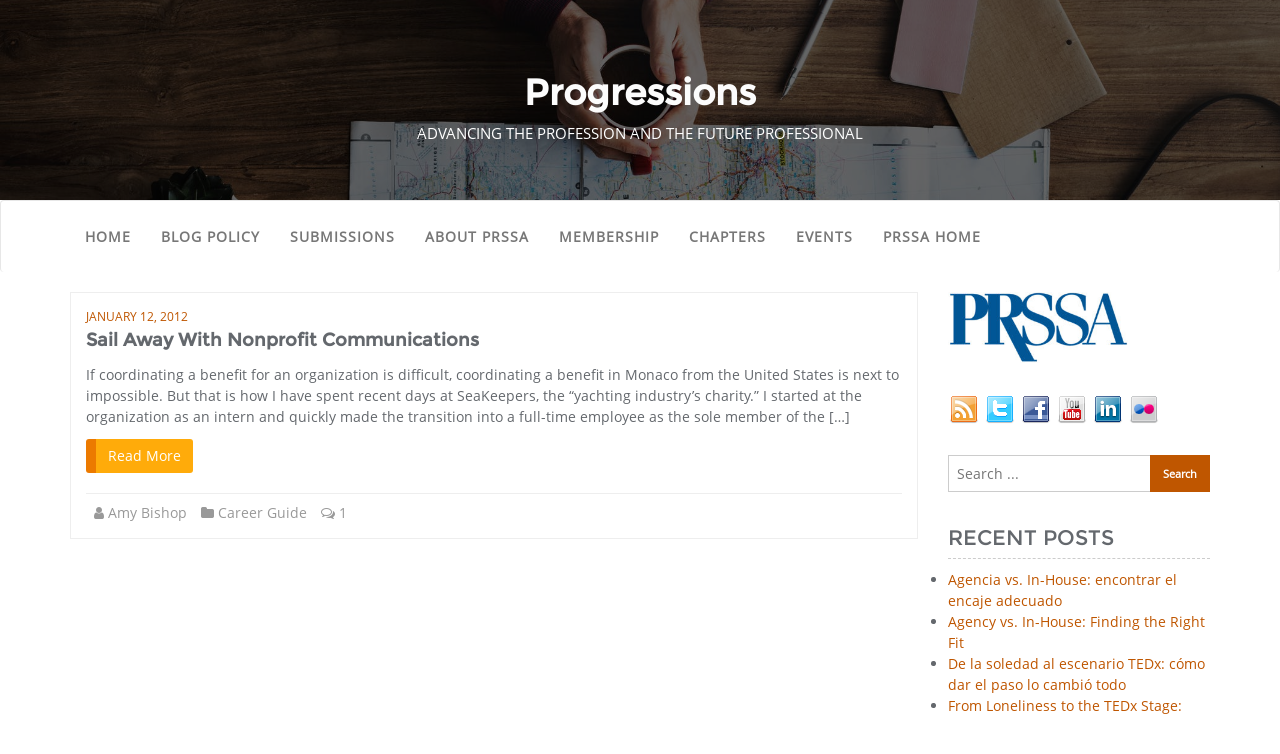

--- FILE ---
content_type: text/html; charset=UTF-8
request_url: https://progressions.prsa.org/index.php/tag/seakeepers/
body_size: 13663
content:
<!doctype html>
<html dir="ltr" lang="en" xmlns:fb="https://www.facebook.com/2008/fbml" xmlns:addthis="https://www.addthis.com/help/api-spec"  prefix="og: https://ogp.me/ns#">
<head>
	<meta charset="UTF-8">
	<meta name="viewport" content="width=device-width, initial-scale=1">
	<link rel="profile" href="http://gmpg.org/xfn/11">
	<title>SeaKeepers - Progressions</title>

		<!-- All in One SEO 4.8.9 - aioseo.com -->
	<meta name="robots" content="max-image-preview:large" />
	<link rel="canonical" href="https://progressions.prsa.org/index.php/tag/seakeepers/" />
	<meta name="generator" content="All in One SEO (AIOSEO) 4.8.9" />
		<script type="application/ld+json" class="aioseo-schema">
			{"@context":"https:\/\/schema.org","@graph":[{"@type":"BreadcrumbList","@id":"https:\/\/progressions.prsa.org\/tag\/seakeepers\/#breadcrumblist","itemListElement":[{"@type":"ListItem","@id":"https:\/\/progressions.prsa.org#listItem","position":1,"name":"Home","item":"https:\/\/progressions.prsa.org","nextItem":{"@type":"ListItem","@id":"https:\/\/progressions.prsa.org\/index.php\/tag\/seakeepers\/#listItem","name":"SeaKeepers"}},{"@type":"ListItem","@id":"https:\/\/progressions.prsa.org\/index.php\/tag\/seakeepers\/#listItem","position":2,"name":"SeaKeepers","previousItem":{"@type":"ListItem","@id":"https:\/\/progressions.prsa.org#listItem","name":"Home"}}]},{"@type":"CollectionPage","@id":"https:\/\/progressions.prsa.org\/tag\/seakeepers\/#collectionpage","url":"https:\/\/progressions.prsa.org\/tag\/seakeepers\/","name":"SeaKeepers - Progressions","inLanguage":"en","isPartOf":{"@id":"https:\/\/progressions.prsa.org\/#website"},"breadcrumb":{"@id":"https:\/\/progressions.prsa.org\/tag\/seakeepers\/#breadcrumblist"}},{"@type":"Organization","@id":"https:\/\/progressions.prsa.org\/#organization","name":"Progressions","description":"Advancing the Profession and the Future Professional","url":"https:\/\/progressions.prsa.org\/"},{"@type":"WebSite","@id":"https:\/\/progressions.prsa.org\/#website","url":"https:\/\/progressions.prsa.org\/","name":"Progressions","description":"Advancing the Profession and the Future Professional","inLanguage":"en","publisher":{"@id":"https:\/\/progressions.prsa.org\/#organization"}}]}
		</script>
		<!-- All in One SEO -->

<link rel="alternate" type="application/rss+xml" title="Progressions &raquo; Feed" href="https://progressions.prsa.org/index.php/feed/" />
<link rel="alternate" type="application/rss+xml" title="Progressions &raquo; Comments Feed" href="https://progressions.prsa.org/index.php/comments/feed/" />
<link rel="alternate" type="application/rss+xml" title="Progressions &raquo; SeaKeepers Tag Feed" href="https://progressions.prsa.org/index.php/tag/seakeepers/feed/" />
		<!-- This site uses the Google Analytics by MonsterInsights plugin v9.9.0 - Using Analytics tracking - https://www.monsterinsights.com/ -->
							<script src="//www.googletagmanager.com/gtag/js?id=G-3TV1RRDKV3"  data-cfasync="false" data-wpfc-render="false" type="text/javascript" async></script>
			<script data-cfasync="false" data-wpfc-render="false" type="text/javascript">
				var mi_version = '9.9.0';
				var mi_track_user = true;
				var mi_no_track_reason = '';
								var MonsterInsightsDefaultLocations = {"page_location":"https:\/\/progressions.prsa.org\/tag\/seakeepers\/"};
								if ( typeof MonsterInsightsPrivacyGuardFilter === 'function' ) {
					var MonsterInsightsLocations = (typeof MonsterInsightsExcludeQuery === 'object') ? MonsterInsightsPrivacyGuardFilter( MonsterInsightsExcludeQuery ) : MonsterInsightsPrivacyGuardFilter( MonsterInsightsDefaultLocations );
				} else {
					var MonsterInsightsLocations = (typeof MonsterInsightsExcludeQuery === 'object') ? MonsterInsightsExcludeQuery : MonsterInsightsDefaultLocations;
				}

								var disableStrs = [
										'ga-disable-G-3TV1RRDKV3',
									];

				/* Function to detect opted out users */
				function __gtagTrackerIsOptedOut() {
					for (var index = 0; index < disableStrs.length; index++) {
						if (document.cookie.indexOf(disableStrs[index] + '=true') > -1) {
							return true;
						}
					}

					return false;
				}

				/* Disable tracking if the opt-out cookie exists. */
				if (__gtagTrackerIsOptedOut()) {
					for (var index = 0; index < disableStrs.length; index++) {
						window[disableStrs[index]] = true;
					}
				}

				/* Opt-out function */
				function __gtagTrackerOptout() {
					for (var index = 0; index < disableStrs.length; index++) {
						document.cookie = disableStrs[index] + '=true; expires=Thu, 31 Dec 2099 23:59:59 UTC; path=/';
						window[disableStrs[index]] = true;
					}
				}

				if ('undefined' === typeof gaOptout) {
					function gaOptout() {
						__gtagTrackerOptout();
					}
				}
								window.dataLayer = window.dataLayer || [];

				window.MonsterInsightsDualTracker = {
					helpers: {},
					trackers: {},
				};
				if (mi_track_user) {
					function __gtagDataLayer() {
						dataLayer.push(arguments);
					}

					function __gtagTracker(type, name, parameters) {
						if (!parameters) {
							parameters = {};
						}

						if (parameters.send_to) {
							__gtagDataLayer.apply(null, arguments);
							return;
						}

						if (type === 'event') {
														parameters.send_to = monsterinsights_frontend.v4_id;
							var hookName = name;
							if (typeof parameters['event_category'] !== 'undefined') {
								hookName = parameters['event_category'] + ':' + name;
							}

							if (typeof MonsterInsightsDualTracker.trackers[hookName] !== 'undefined') {
								MonsterInsightsDualTracker.trackers[hookName](parameters);
							} else {
								__gtagDataLayer('event', name, parameters);
							}
							
						} else {
							__gtagDataLayer.apply(null, arguments);
						}
					}

					__gtagTracker('js', new Date());
					__gtagTracker('set', {
						'developer_id.dZGIzZG': true,
											});
					if ( MonsterInsightsLocations.page_location ) {
						__gtagTracker('set', MonsterInsightsLocations);
					}
										__gtagTracker('config', 'G-3TV1RRDKV3', {"forceSSL":"true"} );
										window.gtag = __gtagTracker;										(function () {
						/* https://developers.google.com/analytics/devguides/collection/analyticsjs/ */
						/* ga and __gaTracker compatibility shim. */
						var noopfn = function () {
							return null;
						};
						var newtracker = function () {
							return new Tracker();
						};
						var Tracker = function () {
							return null;
						};
						var p = Tracker.prototype;
						p.get = noopfn;
						p.set = noopfn;
						p.send = function () {
							var args = Array.prototype.slice.call(arguments);
							args.unshift('send');
							__gaTracker.apply(null, args);
						};
						var __gaTracker = function () {
							var len = arguments.length;
							if (len === 0) {
								return;
							}
							var f = arguments[len - 1];
							if (typeof f !== 'object' || f === null || typeof f.hitCallback !== 'function') {
								if ('send' === arguments[0]) {
									var hitConverted, hitObject = false, action;
									if ('event' === arguments[1]) {
										if ('undefined' !== typeof arguments[3]) {
											hitObject = {
												'eventAction': arguments[3],
												'eventCategory': arguments[2],
												'eventLabel': arguments[4],
												'value': arguments[5] ? arguments[5] : 1,
											}
										}
									}
									if ('pageview' === arguments[1]) {
										if ('undefined' !== typeof arguments[2]) {
											hitObject = {
												'eventAction': 'page_view',
												'page_path': arguments[2],
											}
										}
									}
									if (typeof arguments[2] === 'object') {
										hitObject = arguments[2];
									}
									if (typeof arguments[5] === 'object') {
										Object.assign(hitObject, arguments[5]);
									}
									if ('undefined' !== typeof arguments[1].hitType) {
										hitObject = arguments[1];
										if ('pageview' === hitObject.hitType) {
											hitObject.eventAction = 'page_view';
										}
									}
									if (hitObject) {
										action = 'timing' === arguments[1].hitType ? 'timing_complete' : hitObject.eventAction;
										hitConverted = mapArgs(hitObject);
										__gtagTracker('event', action, hitConverted);
									}
								}
								return;
							}

							function mapArgs(args) {
								var arg, hit = {};
								var gaMap = {
									'eventCategory': 'event_category',
									'eventAction': 'event_action',
									'eventLabel': 'event_label',
									'eventValue': 'event_value',
									'nonInteraction': 'non_interaction',
									'timingCategory': 'event_category',
									'timingVar': 'name',
									'timingValue': 'value',
									'timingLabel': 'event_label',
									'page': 'page_path',
									'location': 'page_location',
									'title': 'page_title',
									'referrer' : 'page_referrer',
								};
								for (arg in args) {
																		if (!(!args.hasOwnProperty(arg) || !gaMap.hasOwnProperty(arg))) {
										hit[gaMap[arg]] = args[arg];
									} else {
										hit[arg] = args[arg];
									}
								}
								return hit;
							}

							try {
								f.hitCallback();
							} catch (ex) {
							}
						};
						__gaTracker.create = newtracker;
						__gaTracker.getByName = newtracker;
						__gaTracker.getAll = function () {
							return [];
						};
						__gaTracker.remove = noopfn;
						__gaTracker.loaded = true;
						window['__gaTracker'] = __gaTracker;
					})();
									} else {
										console.log("");
					(function () {
						function __gtagTracker() {
							return null;
						}

						window['__gtagTracker'] = __gtagTracker;
						window['gtag'] = __gtagTracker;
					})();
									}
			</script>
			
							<!-- / Google Analytics by MonsterInsights -->
		<script type="text/javascript">
/* <![CDATA[ */
window._wpemojiSettings = {"baseUrl":"https:\/\/s.w.org\/images\/core\/emoji\/15.0.3\/72x72\/","ext":".png","svgUrl":"https:\/\/s.w.org\/images\/core\/emoji\/15.0.3\/svg\/","svgExt":".svg","source":{"concatemoji":"https:\/\/progressions.prsa.org\/wp-includes\/js\/wp-emoji-release.min.js?ver=6.5.7"}};
/*! This file is auto-generated */
!function(i,n){var o,s,e;function c(e){try{var t={supportTests:e,timestamp:(new Date).valueOf()};sessionStorage.setItem(o,JSON.stringify(t))}catch(e){}}function p(e,t,n){e.clearRect(0,0,e.canvas.width,e.canvas.height),e.fillText(t,0,0);var t=new Uint32Array(e.getImageData(0,0,e.canvas.width,e.canvas.height).data),r=(e.clearRect(0,0,e.canvas.width,e.canvas.height),e.fillText(n,0,0),new Uint32Array(e.getImageData(0,0,e.canvas.width,e.canvas.height).data));return t.every(function(e,t){return e===r[t]})}function u(e,t,n){switch(t){case"flag":return n(e,"\ud83c\udff3\ufe0f\u200d\u26a7\ufe0f","\ud83c\udff3\ufe0f\u200b\u26a7\ufe0f")?!1:!n(e,"\ud83c\uddfa\ud83c\uddf3","\ud83c\uddfa\u200b\ud83c\uddf3")&&!n(e,"\ud83c\udff4\udb40\udc67\udb40\udc62\udb40\udc65\udb40\udc6e\udb40\udc67\udb40\udc7f","\ud83c\udff4\u200b\udb40\udc67\u200b\udb40\udc62\u200b\udb40\udc65\u200b\udb40\udc6e\u200b\udb40\udc67\u200b\udb40\udc7f");case"emoji":return!n(e,"\ud83d\udc26\u200d\u2b1b","\ud83d\udc26\u200b\u2b1b")}return!1}function f(e,t,n){var r="undefined"!=typeof WorkerGlobalScope&&self instanceof WorkerGlobalScope?new OffscreenCanvas(300,150):i.createElement("canvas"),a=r.getContext("2d",{willReadFrequently:!0}),o=(a.textBaseline="top",a.font="600 32px Arial",{});return e.forEach(function(e){o[e]=t(a,e,n)}),o}function t(e){var t=i.createElement("script");t.src=e,t.defer=!0,i.head.appendChild(t)}"undefined"!=typeof Promise&&(o="wpEmojiSettingsSupports",s=["flag","emoji"],n.supports={everything:!0,everythingExceptFlag:!0},e=new Promise(function(e){i.addEventListener("DOMContentLoaded",e,{once:!0})}),new Promise(function(t){var n=function(){try{var e=JSON.parse(sessionStorage.getItem(o));if("object"==typeof e&&"number"==typeof e.timestamp&&(new Date).valueOf()<e.timestamp+604800&&"object"==typeof e.supportTests)return e.supportTests}catch(e){}return null}();if(!n){if("undefined"!=typeof Worker&&"undefined"!=typeof OffscreenCanvas&&"undefined"!=typeof URL&&URL.createObjectURL&&"undefined"!=typeof Blob)try{var e="postMessage("+f.toString()+"("+[JSON.stringify(s),u.toString(),p.toString()].join(",")+"));",r=new Blob([e],{type:"text/javascript"}),a=new Worker(URL.createObjectURL(r),{name:"wpTestEmojiSupports"});return void(a.onmessage=function(e){c(n=e.data),a.terminate(),t(n)})}catch(e){}c(n=f(s,u,p))}t(n)}).then(function(e){for(var t in e)n.supports[t]=e[t],n.supports.everything=n.supports.everything&&n.supports[t],"flag"!==t&&(n.supports.everythingExceptFlag=n.supports.everythingExceptFlag&&n.supports[t]);n.supports.everythingExceptFlag=n.supports.everythingExceptFlag&&!n.supports.flag,n.DOMReady=!1,n.readyCallback=function(){n.DOMReady=!0}}).then(function(){return e}).then(function(){var e;n.supports.everything||(n.readyCallback(),(e=n.source||{}).concatemoji?t(e.concatemoji):e.wpemoji&&e.twemoji&&(t(e.twemoji),t(e.wpemoji)))}))}((window,document),window._wpemojiSettings);
/* ]]> */
</script>
<style id='wp-emoji-styles-inline-css' type='text/css'>

	img.wp-smiley, img.emoji {
		display: inline !important;
		border: none !important;
		box-shadow: none !important;
		height: 1em !important;
		width: 1em !important;
		margin: 0 0.07em !important;
		vertical-align: -0.1em !important;
		background: none !important;
		padding: 0 !important;
	}
</style>
<link rel='stylesheet' id='wp-block-library-css' href='https://progressions.prsa.org/wp-includes/css/dist/block-library/style.min.css?ver=6.5.7' type='text/css' media='all' />
<style id='classic-theme-styles-inline-css' type='text/css'>
/*! This file is auto-generated */
.wp-block-button__link{color:#fff;background-color:#32373c;border-radius:9999px;box-shadow:none;text-decoration:none;padding:calc(.667em + 2px) calc(1.333em + 2px);font-size:1.125em}.wp-block-file__button{background:#32373c;color:#fff;text-decoration:none}
</style>
<style id='global-styles-inline-css' type='text/css'>
body{--wp--preset--color--black: #000000;--wp--preset--color--cyan-bluish-gray: #abb8c3;--wp--preset--color--white: #ffffff;--wp--preset--color--pale-pink: #f78da7;--wp--preset--color--vivid-red: #cf2e2e;--wp--preset--color--luminous-vivid-orange: #ff6900;--wp--preset--color--luminous-vivid-amber: #fcb900;--wp--preset--color--light-green-cyan: #7bdcb5;--wp--preset--color--vivid-green-cyan: #00d084;--wp--preset--color--pale-cyan-blue: #8ed1fc;--wp--preset--color--vivid-cyan-blue: #0693e3;--wp--preset--color--vivid-purple: #9b51e0;--wp--preset--gradient--vivid-cyan-blue-to-vivid-purple: linear-gradient(135deg,rgba(6,147,227,1) 0%,rgb(155,81,224) 100%);--wp--preset--gradient--light-green-cyan-to-vivid-green-cyan: linear-gradient(135deg,rgb(122,220,180) 0%,rgb(0,208,130) 100%);--wp--preset--gradient--luminous-vivid-amber-to-luminous-vivid-orange: linear-gradient(135deg,rgba(252,185,0,1) 0%,rgba(255,105,0,1) 100%);--wp--preset--gradient--luminous-vivid-orange-to-vivid-red: linear-gradient(135deg,rgba(255,105,0,1) 0%,rgb(207,46,46) 100%);--wp--preset--gradient--very-light-gray-to-cyan-bluish-gray: linear-gradient(135deg,rgb(238,238,238) 0%,rgb(169,184,195) 100%);--wp--preset--gradient--cool-to-warm-spectrum: linear-gradient(135deg,rgb(74,234,220) 0%,rgb(151,120,209) 20%,rgb(207,42,186) 40%,rgb(238,44,130) 60%,rgb(251,105,98) 80%,rgb(254,248,76) 100%);--wp--preset--gradient--blush-light-purple: linear-gradient(135deg,rgb(255,206,236) 0%,rgb(152,150,240) 100%);--wp--preset--gradient--blush-bordeaux: linear-gradient(135deg,rgb(254,205,165) 0%,rgb(254,45,45) 50%,rgb(107,0,62) 100%);--wp--preset--gradient--luminous-dusk: linear-gradient(135deg,rgb(255,203,112) 0%,rgb(199,81,192) 50%,rgb(65,88,208) 100%);--wp--preset--gradient--pale-ocean: linear-gradient(135deg,rgb(255,245,203) 0%,rgb(182,227,212) 50%,rgb(51,167,181) 100%);--wp--preset--gradient--electric-grass: linear-gradient(135deg,rgb(202,248,128) 0%,rgb(113,206,126) 100%);--wp--preset--gradient--midnight: linear-gradient(135deg,rgb(2,3,129) 0%,rgb(40,116,252) 100%);--wp--preset--font-size--small: 13px;--wp--preset--font-size--medium: 20px;--wp--preset--font-size--large: 36px;--wp--preset--font-size--x-large: 42px;--wp--preset--spacing--20: 0.44rem;--wp--preset--spacing--30: 0.67rem;--wp--preset--spacing--40: 1rem;--wp--preset--spacing--50: 1.5rem;--wp--preset--spacing--60: 2.25rem;--wp--preset--spacing--70: 3.38rem;--wp--preset--spacing--80: 5.06rem;--wp--preset--shadow--natural: 6px 6px 9px rgba(0, 0, 0, 0.2);--wp--preset--shadow--deep: 12px 12px 50px rgba(0, 0, 0, 0.4);--wp--preset--shadow--sharp: 6px 6px 0px rgba(0, 0, 0, 0.2);--wp--preset--shadow--outlined: 6px 6px 0px -3px rgba(255, 255, 255, 1), 6px 6px rgba(0, 0, 0, 1);--wp--preset--shadow--crisp: 6px 6px 0px rgba(0, 0, 0, 1);}:where(.is-layout-flex){gap: 0.5em;}:where(.is-layout-grid){gap: 0.5em;}body .is-layout-flex{display: flex;}body .is-layout-flex{flex-wrap: wrap;align-items: center;}body .is-layout-flex > *{margin: 0;}body .is-layout-grid{display: grid;}body .is-layout-grid > *{margin: 0;}:where(.wp-block-columns.is-layout-flex){gap: 2em;}:where(.wp-block-columns.is-layout-grid){gap: 2em;}:where(.wp-block-post-template.is-layout-flex){gap: 1.25em;}:where(.wp-block-post-template.is-layout-grid){gap: 1.25em;}.has-black-color{color: var(--wp--preset--color--black) !important;}.has-cyan-bluish-gray-color{color: var(--wp--preset--color--cyan-bluish-gray) !important;}.has-white-color{color: var(--wp--preset--color--white) !important;}.has-pale-pink-color{color: var(--wp--preset--color--pale-pink) !important;}.has-vivid-red-color{color: var(--wp--preset--color--vivid-red) !important;}.has-luminous-vivid-orange-color{color: var(--wp--preset--color--luminous-vivid-orange) !important;}.has-luminous-vivid-amber-color{color: var(--wp--preset--color--luminous-vivid-amber) !important;}.has-light-green-cyan-color{color: var(--wp--preset--color--light-green-cyan) !important;}.has-vivid-green-cyan-color{color: var(--wp--preset--color--vivid-green-cyan) !important;}.has-pale-cyan-blue-color{color: var(--wp--preset--color--pale-cyan-blue) !important;}.has-vivid-cyan-blue-color{color: var(--wp--preset--color--vivid-cyan-blue) !important;}.has-vivid-purple-color{color: var(--wp--preset--color--vivid-purple) !important;}.has-black-background-color{background-color: var(--wp--preset--color--black) !important;}.has-cyan-bluish-gray-background-color{background-color: var(--wp--preset--color--cyan-bluish-gray) !important;}.has-white-background-color{background-color: var(--wp--preset--color--white) !important;}.has-pale-pink-background-color{background-color: var(--wp--preset--color--pale-pink) !important;}.has-vivid-red-background-color{background-color: var(--wp--preset--color--vivid-red) !important;}.has-luminous-vivid-orange-background-color{background-color: var(--wp--preset--color--luminous-vivid-orange) !important;}.has-luminous-vivid-amber-background-color{background-color: var(--wp--preset--color--luminous-vivid-amber) !important;}.has-light-green-cyan-background-color{background-color: var(--wp--preset--color--light-green-cyan) !important;}.has-vivid-green-cyan-background-color{background-color: var(--wp--preset--color--vivid-green-cyan) !important;}.has-pale-cyan-blue-background-color{background-color: var(--wp--preset--color--pale-cyan-blue) !important;}.has-vivid-cyan-blue-background-color{background-color: var(--wp--preset--color--vivid-cyan-blue) !important;}.has-vivid-purple-background-color{background-color: var(--wp--preset--color--vivid-purple) !important;}.has-black-border-color{border-color: var(--wp--preset--color--black) !important;}.has-cyan-bluish-gray-border-color{border-color: var(--wp--preset--color--cyan-bluish-gray) !important;}.has-white-border-color{border-color: var(--wp--preset--color--white) !important;}.has-pale-pink-border-color{border-color: var(--wp--preset--color--pale-pink) !important;}.has-vivid-red-border-color{border-color: var(--wp--preset--color--vivid-red) !important;}.has-luminous-vivid-orange-border-color{border-color: var(--wp--preset--color--luminous-vivid-orange) !important;}.has-luminous-vivid-amber-border-color{border-color: var(--wp--preset--color--luminous-vivid-amber) !important;}.has-light-green-cyan-border-color{border-color: var(--wp--preset--color--light-green-cyan) !important;}.has-vivid-green-cyan-border-color{border-color: var(--wp--preset--color--vivid-green-cyan) !important;}.has-pale-cyan-blue-border-color{border-color: var(--wp--preset--color--pale-cyan-blue) !important;}.has-vivid-cyan-blue-border-color{border-color: var(--wp--preset--color--vivid-cyan-blue) !important;}.has-vivid-purple-border-color{border-color: var(--wp--preset--color--vivid-purple) !important;}.has-vivid-cyan-blue-to-vivid-purple-gradient-background{background: var(--wp--preset--gradient--vivid-cyan-blue-to-vivid-purple) !important;}.has-light-green-cyan-to-vivid-green-cyan-gradient-background{background: var(--wp--preset--gradient--light-green-cyan-to-vivid-green-cyan) !important;}.has-luminous-vivid-amber-to-luminous-vivid-orange-gradient-background{background: var(--wp--preset--gradient--luminous-vivid-amber-to-luminous-vivid-orange) !important;}.has-luminous-vivid-orange-to-vivid-red-gradient-background{background: var(--wp--preset--gradient--luminous-vivid-orange-to-vivid-red) !important;}.has-very-light-gray-to-cyan-bluish-gray-gradient-background{background: var(--wp--preset--gradient--very-light-gray-to-cyan-bluish-gray) !important;}.has-cool-to-warm-spectrum-gradient-background{background: var(--wp--preset--gradient--cool-to-warm-spectrum) !important;}.has-blush-light-purple-gradient-background{background: var(--wp--preset--gradient--blush-light-purple) !important;}.has-blush-bordeaux-gradient-background{background: var(--wp--preset--gradient--blush-bordeaux) !important;}.has-luminous-dusk-gradient-background{background: var(--wp--preset--gradient--luminous-dusk) !important;}.has-pale-ocean-gradient-background{background: var(--wp--preset--gradient--pale-ocean) !important;}.has-electric-grass-gradient-background{background: var(--wp--preset--gradient--electric-grass) !important;}.has-midnight-gradient-background{background: var(--wp--preset--gradient--midnight) !important;}.has-small-font-size{font-size: var(--wp--preset--font-size--small) !important;}.has-medium-font-size{font-size: var(--wp--preset--font-size--medium) !important;}.has-large-font-size{font-size: var(--wp--preset--font-size--large) !important;}.has-x-large-font-size{font-size: var(--wp--preset--font-size--x-large) !important;}
.wp-block-navigation a:where(:not(.wp-element-button)){color: inherit;}
:where(.wp-block-post-template.is-layout-flex){gap: 1.25em;}:where(.wp-block-post-template.is-layout-grid){gap: 1.25em;}
:where(.wp-block-columns.is-layout-flex){gap: 2em;}:where(.wp-block-columns.is-layout-grid){gap: 2em;}
.wp-block-pullquote{font-size: 1.5em;line-height: 1.6;}
</style>
<link rel='stylesheet' id='bootstrap-css' href='https://progressions.prsa.org/wp-content/themes/cyclone-blog/assets/bootstrap/css/bootstrap.min.css?ver=6.5.7' type='text/css' media='all' />
<link rel='stylesheet' id='font-awesome-css' href='https://progressions.prsa.org/wp-content/themes/cyclone-blog/assets/icons/font-awesome/css/font-awesome.min.css?ver=6.5.7' type='text/css' media='all' />
<link rel='stylesheet' id='cyclone-blog-main-css' href='https://progressions.prsa.org/wp-content/themes/cyclone-blog/assets/css/main.css?ver=6.5.7' type='text/css' media='all' />
<link rel='stylesheet' id='cyclone-blog-custom-css' href='https://progressions.prsa.org/wp-content/themes/cyclone-blog/assets/css/custom.css?ver=6.5.7' type='text/css' media='all' />
<link rel='stylesheet' id='cyclone-blog-component-css' href='https://progressions.prsa.org/wp-content/themes/cyclone-blog/assets/css/component.css?ver=6.5.7' type='text/css' media='all' />
<link rel='stylesheet' id='cyclone-blog-style2-css' href='https://progressions.prsa.org/wp-content/themes/cyclone-blog/assets/css/style.css?ver=0.8' type='text/css' media='all' />
<link rel='stylesheet' id='cyclone-blog-responsive-css' href='https://progressions.prsa.org/wp-content/themes/cyclone-blog/assets/css/responsive.css?ver=6.5.7' type='text/css' media='all' />
<link rel='stylesheet' id='cyclone-blog-style-css' href='https://progressions.prsa.org/wp-content/themes/cyclone-blog/style.css?ver=6.5.7' type='text/css' media='all' />
<link rel='stylesheet' id='addthis_all_pages-css' href='https://progressions.prsa.org/wp-content/plugins/addthis/frontend/build/addthis_wordpress_public.min.css?ver=6.5.7' type='text/css' media='all' />
<link rel='stylesheet' id='kirki-styles-cyclone_blog-css' href='https://progressions.prsa.org/wp-content/themes/cyclone-blog/inc/plugins/kirki/assets/css/kirki-styles.css?ver=3.0.26' type='text/css' media='all' />
<style id='kirki-styles-cyclone_blog-inline-css' type='text/css'>
.error-section{background-image:url("https://progressions.prsa.org/wp-content/themes/cyclone-blog/assets/images/breadcrum.jpg");}
</style>
<script type="text/javascript" src="https://progressions.prsa.org/wp-content/plugins/google-analytics-for-wordpress/assets/js/frontend-gtag.min.js?ver=9.9.0" id="monsterinsights-frontend-script-js" async="async" data-wp-strategy="async"></script>
<script data-cfasync="false" data-wpfc-render="false" type="text/javascript" id='monsterinsights-frontend-script-js-extra'>/* <![CDATA[ */
var monsterinsights_frontend = {"js_events_tracking":"true","download_extensions":"pdf,doc,ppt,xls,zip,docx,pptx,xlsx,jpg,png,jpeg","inbound_paths":"[]","home_url":"https:\/\/progressions.prsa.org","hash_tracking":"false","v4_id":"G-3TV1RRDKV3"};/* ]]> */
</script>
<script type="text/javascript" src="https://progressions.prsa.org/wp-includes/js/jquery/jquery.min.js?ver=3.7.1" id="jquery-core-js"></script>
<script type="text/javascript" src="https://progressions.prsa.org/wp-includes/js/jquery/jquery-migrate.min.js?ver=3.4.1" id="jquery-migrate-js"></script>
<link rel="https://api.w.org/" href="https://progressions.prsa.org/index.php/wp-json/" /><link rel="alternate" type="application/json" href="https://progressions.prsa.org/index.php/wp-json/wp/v2/tags/1145" /><link rel="EditURI" type="application/rsd+xml" title="RSD" href="https://progressions.prsa.org/xmlrpc.php?rsd" />
<meta name="generator" content="WordPress 6.5.7" />
<script data-cfasync="false" type="text/javascript">if (window.addthis_product === undefined) { window.addthis_product = "wpp"; } if (window.wp_product_version === undefined) { window.wp_product_version = "wpp-6.2.7"; } if (window.addthis_share === undefined) { window.addthis_share = {}; } if (window.addthis_config === undefined) { window.addthis_config = {"data_track_clickback":false,"ignore_server_config":true,"ui_atversion":300}; } if (window.addthis_layers === undefined) { window.addthis_layers = {}; } if (window.addthis_layers_tools === undefined) { window.addthis_layers_tools = [{"sharetoolbox":{"numPreferredServices":5,"thirdPartyButtons":true,"services":"facebook_like,tweet,pinterest_pinit,counter","elements":".addthis_inline_share_toolbox_above,.at-above-post"}},{"sharetoolbox":{"numPreferredServices":5,"thirdPartyButtons":true,"services":"facebook_like,tweet,pinterest_pinit,counter","elements":".addthis_inline_share_toolbox_below,.at-below-post"}}]; } else { window.addthis_layers_tools.push({"sharetoolbox":{"numPreferredServices":5,"thirdPartyButtons":true,"services":"facebook_like,tweet,pinterest_pinit,counter","elements":".addthis_inline_share_toolbox_above,.at-above-post"}}); window.addthis_layers_tools.push({"sharetoolbox":{"numPreferredServices":5,"thirdPartyButtons":true,"services":"facebook_like,tweet,pinterest_pinit,counter","elements":".addthis_inline_share_toolbox_below,.at-below-post"}});  } if (window.addthis_plugin_info === undefined) { window.addthis_plugin_info = {"info_status":"enabled","cms_name":"WordPress","plugin_name":"Share Buttons by AddThis","plugin_version":"6.2.7","plugin_mode":"WordPress","anonymous_profile_id":"wp-c2e702ab43c5e9101f13fb006a5e0bcf","page_info":{"template":"archives","post_type":""},"sharing_enabled_on_post_via_metabox":false}; } 
                    (function() {
                      var first_load_interval_id = setInterval(function () {
                        if (typeof window.addthis !== 'undefined') {
                          window.clearInterval(first_load_interval_id);
                          if (typeof window.addthis_layers !== 'undefined' && Object.getOwnPropertyNames(window.addthis_layers).length > 0) {
                            window.addthis.layers(window.addthis_layers);
                          }
                          if (Array.isArray(window.addthis_layers_tools)) {
                            for (i = 0; i < window.addthis_layers_tools.length; i++) {
                              window.addthis.layers(window.addthis_layers_tools[i]);
                            }
                          }
                        }
                     },1000)
                    }());
                </script> <script data-cfasync="false" type="text/javascript" src="https://s7.addthis.com/js/300/addthis_widget.js#pubid=ra-5213fd755aa9a6a0" async="async"></script></head>

<body class="archive tag tag-seakeepers tag-1145 sidebar hfeed">



	<div class="breadcrumb-wrapper" style="background-image: url( https://progressions.prsa.org/wp-content/themes/cyclone-blog/assets/images/breadcrum.jpg )">
		<div class="section-title">
			<h1>Progressions</h1>
			<p class="banner_subtitle">Advancing the Profession and the Future Professional</p>
		</div>
		<div class="overlay"></div>
	</div>
	
<header id="masthead">

		
    <nav class="navbar navbar-default with-slicknav">
        <div id="navbar" class="collapse navbar-collapse navbar-arrow">
            <div class="container">
                <!--
                <a class="logo pull-left " href="https://progressions.prsa.org/">

                	<h3>Progressions</h3><p>Advancing the Profession and the Future Professional</p>
                </a>
                -->
                
                <ul id="responsive-menu" class="nav navbar-nav"><li id="menu-item-2464" class="menu-item menu-item-type-custom menu-item-object-custom menu-item-home menu-item-2464"><a href="http://progressions.prsa.org">Home</a></li>
<li id="menu-item-2463" class="menu-item menu-item-type-post_type menu-item-object-page menu-item-2463"><a href="https://progressions.prsa.org/index.php/blog-policy/">Blog Policy</a></li>
<li id="menu-item-2462" class="menu-item menu-item-type-post_type menu-item-object-page menu-item-2462"><a href="https://progressions.prsa.org/index.php/submissions/">Submissions</a></li>
<li id="menu-item-2465" class="menu-item menu-item-type-custom menu-item-object-custom menu-item-2465"><a href="https://www.prsa.org/prssa/about-prssa">About PRSSA</a></li>
<li id="menu-item-2466" class="menu-item menu-item-type-custom menu-item-object-custom menu-item-2466"><a href="https://www.prsa.org/prssa/join-prssa">Membership</a></li>
<li id="menu-item-2467" class="menu-item menu-item-type-custom menu-item-object-custom menu-item-2467"><a href="https://www.prsa.org/prssa/chapter-firm-resources/find-a-prssa-chapter">Chapters</a></li>
<li id="menu-item-2468" class="menu-item menu-item-type-custom menu-item-object-custom menu-item-2468"><a href="https://www.prsa.org/prssa/events">Events</a></li>
<li id="menu-item-2469" class="menu-item menu-item-type-custom menu-item-object-custom menu-item-2469"><a href="https://www.prsa.org/prssa">PRSSA Home</a></li>
</ul>
            </div>

        </div>

        <div id="slicknav-mobile" class="text-logo"></div>

    </nav> 

</header><!-- header section end -->
	<section id="blog" class="blog-lists blog-rightsidebar">

	    <div class="container">

		    <div class="row">

		    	<div class="col-sm-9">		    		

					<div class="row">
<div id="post-1994" class="col-sm-12 col-xs-12 blog-listing post-1994 post type-post status-publish format-standard hentry category-career-guide tag-advertisement tag-audience-research tag-build-portfolio tag-creative-marketing tag-donor-relations tag-event-planning tag-flordia-state-university tag-jobs-in-public-relations tag-know-your-audience tag-marketing-on-a-low-budget tag-newsletter-writing tag-nonprofit-communications tag-nonprofit-management tag-nonprofit-marketing tag-nonprofit-pr tag-prsa tag-prsa-new-pros tag-prssa tag-public-relations-careers tag-seakeepers tag-shoestring-budget tag-social-media-marketing tag-sponsor-development tag-web-design tag-yachting-public-relations">

    <div class="blog-post blog-large blog-grid">

        <article>

        	
            <div class="entry-content">
            	<div class="entry-date">
            		<a href="https://progressions.prsa.org/2012/01">January 12, 2012</a>
            	</div>
                <h4 class="entry-title">
                	<a href="https://progressions.prsa.org/index.php/2012/01/12/sail-away-with-nonprofit-communications/">
                		Sail Away With Nonprofit Communications			
                	</a>
                </h4>
                
                <div class="at-above-post-arch-page addthis_tool" data-url="https://progressions.prsa.org/index.php/2012/01/12/sail-away-with-nonprofit-communications/"></div>
<p>If coordinating a benefit for an organization is difficult, coordinating a benefit in Monaco from the United States is next to impossible. But that is how I have spent recent days at SeaKeepers, the “yachting industry’s charity.” I started at the organization as an intern and quickly made the transition into a full-time employee as the sole member of the [&hellip;]<!-- AddThis Advanced Settings above via filter on get_the_excerpt --><!-- AddThis Advanced Settings below via filter on get_the_excerpt --><!-- AddThis Advanced Settings generic via filter on get_the_excerpt --><!-- AddThis Share Buttons above via filter on get_the_excerpt --><!-- AddThis Share Buttons below via filter on get_the_excerpt --></p>
<div class="at-below-post-arch-page addthis_tool" data-url="https://progressions.prsa.org/index.php/2012/01/12/sail-away-with-nonprofit-communications/"></div>
<p><!-- AddThis Share Buttons generic via filter on get_the_excerpt --></p>
                

                <!-- button -->
                <div class="red-btn">
                	<a class="btn btn-primary btn-lg" href="https://progressions.prsa.org/index.php/2012/01/12/sail-away-with-nonprofit-communications/">
                		Read More                	</a>
                </div>
                
            </div>

            <footer class="entry-meta">

            		                <span class="entry-author">
	                	<i class="fa fa-user"></i> 
	                	<a href="https://progressions.prsa.org/index.php/author/amylbishindiana-edu/">
	                		Amy Bishop	                	</a>
	                </span>
	                
	                <span class="entry-category">
	                	<i class="fa fa-folder"></i> 
	                	<a href="https://progressions.prsa.org/index.php/category/career-guide/">Career Guide</a>	                </span>

	                
                <span class="entry-comments">                    
                    <a href="https://progressions.prsa.org/index.php/2012/01/12/sail-away-with-nonprofit-communications/#comments"><i class="fa fa-comments-o"></i> 1</a>                </span>
            </footer>
        </article>
    </div>
</div></div><div class="result-paging-wrapper"></div>					

				</div>

									<div class="col-sm-3">
						
<div id="sidebar" class="sidebar-wrapper ">
	<section id="media_image-2" class="widget widget_media_image"><a href="http://prssa.prsa.org"><img width="180" height="71" src="https://progressions.prsa.org/wp-content/uploads/2023/01/PRSSA_Pantone-647-only-PRSSA-1-300x118.jpg" class="image wp-image-12394  attachment-180x71 size-180x71" alt="" style="max-width: 100%; height: auto;" decoding="async" loading="lazy" srcset="https://progressions.prsa.org/wp-content/uploads/2023/01/PRSSA_Pantone-647-only-PRSSA-1-300x118.jpg 300w, https://progressions.prsa.org/wp-content/uploads/2023/01/PRSSA_Pantone-647-only-PRSSA-1-1024x402.jpg 1024w, https://progressions.prsa.org/wp-content/uploads/2023/01/PRSSA_Pantone-647-only-PRSSA-1-768x301.jpg 768w, https://progressions.prsa.org/wp-content/uploads/2023/01/PRSSA_Pantone-647-only-PRSSA-1.jpg 1394w" sizes="(max-width: 180px) 100vw, 180px" /></a></section><section id="custom_html-2" class="widget_text widget widget_custom_html"><div class="textwidget custom-html-widget"><div><strong><span><a href="https://progressions.prsa.org/index.php/feed/" title="View our RSS Feed"><img src="https://progressions.prsa.org/wp-includes/images/ico-social-rss.png" alt="View our RSS Feed" class="social-icon social-icon-rss" style="display:inline"></a></span>
	<span><a href="https://twitter.com/prssanational" title="View our Tweets"><img src="https://progressions.prsa.org/wp-includes/images/ico-social-twitter.png" alt="View our Tweets" class="social-icon social-icon-twitter" style="display:inline"></a></span>
	<span><a href="https://www.facebook.com/prssanational" title="View our Facebook Page"><img src="https://progressions.prsa.org/wp-includes/images/ico-social-facebook.png" alt="View our Facebook Page" class="social-icon social-icon-facebook" style="display:inline"></a></span>
	<span><a href="https://www.youtube.com/prssanational" title="View our Youtube Channel"><img src="https://progressions.prsa.org/wp-includes/images/ico-social-youtube.png" alt="View our Youtube Channel" class="social-icon social-icon-youtube" style="display:inline"></a></span>
	<span><a href="https://www.linkedin.com/groups?home=&amp;gid=156136" title="View our LinkedIn Profile"><img src="https://progressions.prsa.org/wp-includes/images/ico-social-linkedin.png" alt="View our LinkedIn Profile" class="social-icon social-icon-linkedin" style="display:inline"></a></span>
	<span><a href="https://www.flickr.com/photos/prssanational/" title="View our Flickr Stream"><img src="https://progressions.prsa.org/wp-includes/images/ico-social-flickr.png" alt="View our Flickr Stream" class="social-icon social-icon-flickr" style="display:inline"></a></span>
</strong></div></div></section><section id="search-3" class="widget widget_search"><form role="search" method="get" id="search-form" class="search-form" action="https://progressions.prsa.org/" >
    	<label for="s">
    		<input placeholder="Search ..." type="text" value="" name="s" id="s" class="search-field" />
    		<input class="search-submit" type="submit" id="searchsubmit" value="Search" />
    	</label>    	
    </form></section>
		<section id="recent-posts-3" class="widget widget_recent_entries">
		<h2 class="widget-title">Recent Posts</h2>
		<ul>
											<li>
					<a href="https://progressions.prsa.org/index.php/2026/01/16/agencia-vs-in-house-encontrar-el-encaje-adecuado/">Agencia vs. In-House: encontrar el encaje adecuado</a>
									</li>
											<li>
					<a href="https://progressions.prsa.org/index.php/2026/01/16/agency-vs-in-house-finding-the-right-fit/">Agency vs. In-House: Finding the Right Fit </a>
									</li>
											<li>
					<a href="https://progressions.prsa.org/index.php/2026/01/09/de-la-soledad-al-escenario-tedx-como-dar-el-paso-lo-cambio-todo/">De la soledad al escenario TEDx: cómo dar el paso lo cambió todo</a>
									</li>
											<li>
					<a href="https://progressions.prsa.org/index.php/2026/01/09/from-loneliness-to-the-tedx-stage-how-showing-up-changed-everything/">From Loneliness to the TEDx Stage: How Showing Up Changed Everything</a>
									</li>
											<li>
					<a href="https://progressions.prsa.org/index.php/2025/12/22/el-rsi-de-una-maestria-en-relaciones-publicas-en-una-era-de-incertidumbre/">El RSI de una maestría en Relaciones Públicas en una era de incertidumbre  </a>
									</li>
					</ul>

		</section><section id="categories-3" class="widget widget_categories"><h2 class="widget-title">Categories</h2>
			<ul>
					<li class="cat-item cat-item-3514"><a href="https://progressions.prsa.org/index.php/category/litforpr/">#LitforPR</a>
</li>
	<li class="cat-item cat-item-3512"><a href="https://progressions.prsa.org/index.php/category/advice/">Advice</a>
</li>
	<li class="cat-item cat-item-3765"><a href="https://progressions.prsa.org/index.php/category/beauty-fashion/">Beauty &amp; Fashion</a>
</li>
	<li class="cat-item cat-item-2892"><a href="https://progressions.prsa.org/index.php/category/career-guide/">Career Guide</a>
</li>
	<li class="cat-item cat-item-3742"><a href="https://progressions.prsa.org/index.php/category/case-studies/">Case Studies</a>
</li>
	<li class="cat-item cat-item-3851"><a href="https://progressions.prsa.org/index.php/category/prsa/champions-for-prssa/">Champions for PRSSA</a>
</li>
	<li class="cat-item cat-item-6"><a href="https://progressions.prsa.org/index.php/category/chapter-development/">Chapter Development</a>
</li>
	<li class="cat-item cat-item-3752"><a href="https://progressions.prsa.org/index.php/category/chapter-development/chapter-development-month/">Chapter Development Month</a>
</li>
	<li class="cat-item cat-item-3906"><a href="https://progressions.prsa.org/index.php/category/spanish/comite-internacional/">Comité Internacional</a>
</li>
	<li class="cat-item cat-item-3873"><a href="https://progressions.prsa.org/index.php/category/spanish/consejos/">Consejos</a>
</li>
	<li class="cat-item cat-item-3927"><a href="https://progressions.prsa.org/index.php/category/spanish/conversacion-de-pasante-spanish/">Conversación de Pasante</a>
</li>
	<li class="cat-item cat-item-3844"><a href="https://progressions.prsa.org/index.php/category/diversity-and-inclusion/demystify/">Demystify</a>
</li>
	<li class="cat-item cat-item-3875"><a href="https://progressions.prsa.org/index.php/category/spanish/desarrollo-de-capitulos/">Desarrollo de Capítulos</a>
</li>
	<li class="cat-item cat-item-3860"><a href="https://progressions.prsa.org/index.php/category/spanish/desarrollo-personal/">Desarrollo Personal</a>
</li>
	<li class="cat-item cat-item-3885"><a href="https://progressions.prsa.org/index.php/category/spanish/desarrollo-profesional/">Desarrollo Profesional</a>
</li>
	<li class="cat-item cat-item-3793"><a href="https://progressions.prsa.org/index.php/category/internships/different-pr-industries/">Different PR Industries</a>
</li>
	<li class="cat-item cat-item-169"><a href="https://progressions.prsa.org/index.php/category/district-conferences/">District Conferences</a>
</li>
	<li class="cat-item cat-item-2893"><a href="https://progressions.prsa.org/index.php/category/diversity-and-inclusion/">Diversity and Inclusion</a>
</li>
	<li class="cat-item cat-item-2898"><a href="https://progressions.prsa.org/index.php/category/ethics/">Ethics</a>
</li>
	<li class="cat-item cat-item-10"><a href="https://progressions.prsa.org/index.php/category/forum/">FORUM</a>
</li>
	<li class="cat-item cat-item-3924"><a href="https://progressions.prsa.org/index.php/category/spanish/guia-de-carrera/">Guía de Carrera</a>
</li>
	<li class="cat-item cat-item-3652"><a href="https://progressions.prsa.org/index.php/category/icon/">ICON</a>
</li>
	<li class="cat-item cat-item-3186"><a href="https://progressions.prsa.org/index.php/category/integrated-marketing-communications/">Integrated Marketing Communications</a>
</li>
	<li class="cat-item cat-item-3720"><a href="https://progressions.prsa.org/index.php/category/internships/intern-talk/">Intern Talk</a>
</li>
	<li class="cat-item cat-item-2894"><a href="https://progressions.prsa.org/index.php/category/internships/">Internships</a>
</li>
	<li class="cat-item cat-item-3867"><a href="https://progressions.prsa.org/index.php/category/journalism/">Journalism</a>
</li>
	<li class="cat-item cat-item-1555"><a href="https://progressions.prsa.org/index.php/category/leadership-2/">Leadership</a>
</li>
	<li class="cat-item cat-item-3717"><a href="https://progressions.prsa.org/index.php/category/leadership-assembly/">Leadership Assembly</a>
</li>
	<li class="cat-item cat-item-3876"><a href="https://progressions.prsa.org/index.php/category/spanish/liderazgo/">Liderazgo</a>
</li>
	<li class="cat-item cat-item-3892"><a href="https://progressions.prsa.org/index.php/category/spanish/mes-del-desarrollo-de-capitulos/">Mes del Desarrollo de Capítulos</a>
</li>
	<li class="cat-item cat-item-2895"><a href="https://progressions.prsa.org/index.php/category/national-events/">National Events</a>
</li>
	<li class="cat-item cat-item-3852"><a href="https://progressions.prsa.org/index.php/category/networking/">Networking</a>
</li>
	<li class="cat-item cat-item-3925"><a href="https://progressions.prsa.org/index.php/category/spanish/pasantias/">Pasantías</a>
</li>
	<li class="cat-item cat-item-3869"><a href="https://progressions.prsa.org/index.php/category/spanish/periodismo/">Periodismo</a>
</li>
	<li class="cat-item cat-item-3776"><a href="https://progressions.prsa.org/index.php/category/personal-development/">Personal Development</a>
</li>
	<li class="cat-item cat-item-3868"><a href="https://progressions.prsa.org/index.php/category/journalism/pitching/">Pitching</a>
</li>
	<li class="cat-item cat-item-765"><a href="https://progressions.prsa.org/index.php/category/podcasts/">Podcasts</a>
</li>
	<li class="cat-item cat-item-2896"><a href="https://progressions.prsa.org/index.php/category/pr-roundup/">PR Roundup</a>
</li>
	<li class="cat-item cat-item-3775"><a href="https://progressions.prsa.org/index.php/category/professional-development/">Professional Development</a>
</li>
	<li class="cat-item cat-item-14"><a href="https://progressions.prsa.org/index.php/category/prsa/">PRSA</a>
</li>
	<li class="cat-item cat-item-3833"><a href="https://progressions.prsa.org/index.php/category/prsa-voices/">PRSA Voices</a>
</li>
	<li class="cat-item cat-item-3687"><a href="https://progressions.prsa.org/index.php/category/prssa-national-committee/">PRSSA National Committee</a>
</li>
	<li class="cat-item cat-item-3505"><a href="https://progressions.prsa.org/index.php/category/self-help/">Self-help</a>
</li>
	<li class="cat-item cat-item-3536"><a href="https://progressions.prsa.org/index.php/category/seo/">SEO</a>
</li>
	<li class="cat-item cat-item-13"><a href="https://progressions.prsa.org/index.php/category/social-media/">Social Media</a>
</li>
	<li class="cat-item cat-item-3766"><a href="https://progressions.prsa.org/index.php/category/social-media-trends/">Social Media Trends</a>
</li>
	<li class="cat-item cat-item-3859"><a href="https://progressions.prsa.org/index.php/category/spanish/">Spanish</a>
</li>
	<li class="cat-item cat-item-2901"><a href="https://progressions.prsa.org/index.php/category/student-run-firms/">Student run firms</a>
</li>
	<li class="cat-item cat-item-3412"><a href="https://progressions.prsa.org/index.php/category/thought-leadership/">Thought Leadership</a>
</li>
	<li class="cat-item cat-item-3551"><a href="https://progressions.prsa.org/index.php/category/trending/">Trending</a>
</li>
	<li class="cat-item cat-item-542"><a href="https://progressions.prsa.org/index.php/category/social-media/twitter-chat-social-media/">Twitter chat</a>
</li>
	<li class="cat-item cat-item-1"><a href="https://progressions.prsa.org/index.php/category/uncategorized/">Uncategorized</a>
</li>
	<li class="cat-item cat-item-2897"><a href="https://progressions.prsa.org/index.php/category/writing-skills/">Writing Skills</a>
</li>
			</ul>

			</section><section id="tag_cloud-3" class="widget widget_tag_cloud"><h2 class="widget-title">Tags</h2><div class="tagcloud"><a href="https://progressions.prsa.org/index.php/tag/advice/" class="tag-cloud-link tag-link-33 tag-link-position-1" style="font-size: 11.726618705036pt;" aria-label="advice (81 items)">advice</a>
<a href="https://progressions.prsa.org/index.php/tag/agency/" class="tag-cloud-link tag-link-35 tag-link-position-2" style="font-size: 8.8057553956835pt;" aria-label="agency (41 items)">agency</a>
<a href="https://progressions.prsa.org/index.php/tag/career/" class="tag-cloud-link tag-link-76 tag-link-position-3" style="font-size: 15.453237410072pt;" aria-label="career (189 items)">career</a>
<a href="https://progressions.prsa.org/index.php/tag/chapter/" class="tag-cloud-link tag-link-27 tag-link-position-4" style="font-size: 9.8129496402878pt;" aria-label="chapter (52 items)">chapter</a>
<a href="https://progressions.prsa.org/index.php/tag/chapter-development/" class="tag-cloud-link tag-link-2220 tag-link-position-5" style="font-size: 12.834532374101pt;" aria-label="Chapter Development (103 items)">Chapter Development</a>
<a href="https://progressions.prsa.org/index.php/tag/communication/" class="tag-cloud-link tag-link-213 tag-link-position-6" style="font-size: 8.6043165467626pt;" aria-label="communication (39 items)">communication</a>
<a href="https://progressions.prsa.org/index.php/tag/communications/" class="tag-cloud-link tag-link-401 tag-link-position-7" style="font-size: 10.215827338129pt;" aria-label="communications (57 items)">communications</a>
<a href="https://progressions.prsa.org/index.php/tag/diversity-2/" class="tag-cloud-link tag-link-703 tag-link-position-8" style="font-size: 11.424460431655pt;" aria-label="diversity (74 items)">diversity</a>
<a href="https://progressions.prsa.org/index.php/tag/diversity-and-inclusion/" class="tag-cloud-link tag-link-2759 tag-link-position-9" style="font-size: 8.9064748201439pt;" aria-label="diversity and inclusion (42 items)">diversity and inclusion</a>
<a href="https://progressions.prsa.org/index.php/tag/ethics/" class="tag-cloud-link tag-link-60 tag-link-position-10" style="font-size: 11.525179856115pt;" aria-label="ethics (76 items)">ethics</a>
<a href="https://progressions.prsa.org/index.php/tag/events/" class="tag-cloud-link tag-link-566 tag-link-position-11" style="font-size: 9.5107913669065pt;" aria-label="events (48 items)">events</a>
<a href="https://progressions.prsa.org/index.php/tag/internship/" class="tag-cloud-link tag-link-28 tag-link-position-12" style="font-size: 12.935251798561pt;" aria-label="internship (107 items)">internship</a>
<a href="https://progressions.prsa.org/index.php/tag/internship-advice/" class="tag-cloud-link tag-link-849 tag-link-position-13" style="font-size: 9.0071942446043pt;" aria-label="internship advice (43 items)">internship advice</a>
<a href="https://progressions.prsa.org/index.php/tag/internships/" class="tag-cloud-link tag-link-45 tag-link-position-14" style="font-size: 12.431654676259pt;" aria-label="internships (95 items)">internships</a>
<a href="https://progressions.prsa.org/index.php/tag/job/" class="tag-cloud-link tag-link-363 tag-link-position-15" style="font-size: 9.5107913669065pt;" aria-label="job (48 items)">job</a>
<a href="https://progressions.prsa.org/index.php/tag/leadership/" class="tag-cloud-link tag-link-24 tag-link-position-16" style="font-size: 12.63309352518pt;" aria-label="leadership (100 items)">leadership</a>
<a href="https://progressions.prsa.org/index.php/tag/marketing/" class="tag-cloud-link tag-link-68 tag-link-position-17" style="font-size: 9.5107913669065pt;" aria-label="marketing (48 items)">marketing</a>
<a href="https://progressions.prsa.org/index.php/tag/media/" class="tag-cloud-link tag-link-91 tag-link-position-18" style="font-size: 8.2014388489209pt;" aria-label="media (35 items)">media</a>
<a href="https://progressions.prsa.org/index.php/tag/mentorship/" class="tag-cloud-link tag-link-360 tag-link-position-19" style="font-size: 9.410071942446pt;" aria-label="mentorship (47 items)">mentorship</a>
<a href="https://progressions.prsa.org/index.php/tag/national-assembly/" class="tag-cloud-link tag-link-2223 tag-link-position-20" style="font-size: 8pt;" aria-label="National Assembly (34 items)">National Assembly</a>
<a href="https://progressions.prsa.org/index.php/tag/national-conference/" class="tag-cloud-link tag-link-2219 tag-link-position-21" style="font-size: 14.446043165468pt;" aria-label="National Conference (152 items)">National Conference</a>
<a href="https://progressions.prsa.org/index.php/tag/networking/" class="tag-cloud-link tag-link-75 tag-link-position-22" style="font-size: 16.057553956835pt;" aria-label="networking (219 items)">networking</a>
<a href="https://progressions.prsa.org/index.php/tag/personal-branding/" class="tag-cloud-link tag-link-301 tag-link-position-23" style="font-size: 8.2014388489209pt;" aria-label="personal branding (35 items)">personal branding</a>
<a href="https://progressions.prsa.org/index.php/tag/pr/" class="tag-cloud-link tag-link-41 tag-link-position-24" style="font-size: 13.841726618705pt;" aria-label="pr (132 items)">pr</a>
<a href="https://progressions.prsa.org/index.php/tag/professional/" class="tag-cloud-link tag-link-119 tag-link-position-25" style="font-size: 8.705035971223pt;" aria-label="professional (40 items)">professional</a>
<a href="https://progressions.prsa.org/index.php/tag/professional-development/" class="tag-cloud-link tag-link-2217 tag-link-position-26" style="font-size: 17.064748201439pt;" aria-label="Professional Development (272 items)">Professional Development</a>
<a href="https://progressions.prsa.org/index.php/tag/professionals/" class="tag-cloud-link tag-link-335 tag-link-position-27" style="font-size: 9.7122302158273pt;" aria-label="professionals (50 items)">professionals</a>
<a href="https://progressions.prsa.org/index.php/tag/prsa/" class="tag-cloud-link tag-link-2225 tag-link-position-28" style="font-size: 17.165467625899pt;" aria-label="PRSA (279 items)">PRSA</a>
<a href="https://progressions.prsa.org/index.php/tag/prssa/" class="tag-cloud-link tag-link-15 tag-link-position-29" style="font-size: 22pt;" aria-label="PRSSA (851 items)">PRSSA</a>
<a href="https://progressions.prsa.org/index.php/tag/prssa-chapters/" class="tag-cloud-link tag-link-392 tag-link-position-30" style="font-size: 8.2014388489209pt;" aria-label="PRSSA Chapters (35 items)">PRSSA Chapters</a>
<a href="https://progressions.prsa.org/index.php/tag/prssa-national-conference/" class="tag-cloud-link tag-link-798 tag-link-position-31" style="font-size: 8.6043165467626pt;" aria-label="PRSSA national conference (39 items)">PRSSA national conference</a>
<a href="https://progressions.prsa.org/index.php/tag/pr-students/" class="tag-cloud-link tag-link-940 tag-link-position-32" style="font-size: 9.8129496402878pt;" aria-label="PR students (51 items)">PR students</a>
<a href="https://progressions.prsa.org/index.php/tag/public-relations/" class="tag-cloud-link tag-link-40 tag-link-position-33" style="font-size: 20.892086330935pt;" aria-label="public relations (654 items)">public relations</a>
<a href="https://progressions.prsa.org/index.php/tag/public-relations-careers/" class="tag-cloud-link tag-link-755 tag-link-position-34" style="font-size: 10.31654676259pt;" aria-label="public relations careers (58 items)">public relations careers</a>
<a href="https://progressions.prsa.org/index.php/tag/public-relations-internships/" class="tag-cloud-link tag-link-762 tag-link-position-35" style="font-size: 10.31654676259pt;" aria-label="public relations internships (58 items)">public relations internships</a>
<a href="https://progressions.prsa.org/index.php/tag/public-relations-jobs/" class="tag-cloud-link tag-link-730 tag-link-position-36" style="font-size: 8.9064748201439pt;" aria-label="public relations jobs (42 items)">public relations jobs</a>
<a href="https://progressions.prsa.org/index.php/tag/public-relations-students/" class="tag-cloud-link tag-link-422 tag-link-position-37" style="font-size: 16.863309352518pt;" aria-label="public relations students (265 items)">public relations students</a>
<a href="https://progressions.prsa.org/index.php/tag/relationships/" class="tag-cloud-link tag-link-601 tag-link-position-38" style="font-size: 8.6043165467626pt;" aria-label="relationships (39 items)">relationships</a>
<a href="https://progressions.prsa.org/index.php/tag/research/" class="tag-cloud-link tag-link-74 tag-link-position-39" style="font-size: 8pt;" aria-label="research (34 items)">research</a>
<a href="https://progressions.prsa.org/index.php/tag/resume/" class="tag-cloud-link tag-link-50 tag-link-position-40" style="font-size: 9.3093525179856pt;" aria-label="resume (46 items)">resume</a>
<a href="https://progressions.prsa.org/index.php/tag/social-media/" class="tag-cloud-link tag-link-2224 tag-link-position-41" style="font-size: 15.352517985612pt;" aria-label="Social Media (185 items)">Social Media</a>
<a href="https://progressions.prsa.org/index.php/tag/students/" class="tag-cloud-link tag-link-44 tag-link-position-42" style="font-size: 10.215827338129pt;" aria-label="students (56 items)">students</a>
<a href="https://progressions.prsa.org/index.php/tag/twitter/" class="tag-cloud-link tag-link-18 tag-link-position-43" style="font-size: 11.928057553957pt;" aria-label="twitter (85 items)">twitter</a>
<a href="https://progressions.prsa.org/index.php/tag/twitter-chat/" class="tag-cloud-link tag-link-161 tag-link-position-44" style="font-size: 11.424460431655pt;" aria-label="twitter chat (74 items)">twitter chat</a>
<a href="https://progressions.prsa.org/index.php/tag/writing/" class="tag-cloud-link tag-link-121 tag-link-position-45" style="font-size: 10.517985611511pt;" aria-label="writing (60 items)">writing</a></div>
</section><section id="linkcat-95" class="widget widget_links"><h2 class="widget-title">Recommended Reading</h2>
	<ul class='xoxo blogroll'>
<li><a href="http://www.edelman.com/insights/conversations/">6 A.M.</a></li>
<li><a href="http://blog.prnewswire.com">Beyond PR</a></li>
<li><a href="http://www.brandchannel.com/home/">Brand Channel</a></li>
<li><a href="http://www.briansolis.com">Brian Solis</a></li>
<li><a href="http://www.comprehension.prsa.org">ComPRehension</a></li>
<li><a href="http://www.culpwrit.com/">Culpwrit</a></li>
<li><a href="http://ryanmcshane.com">Footprints</a></li>
<li><a href="http://www.geekwire.com">Geek Wire</a></li>
<li><a href="http://blog.journalistics.com">Journalistics</a></li>
<li><a href="http://www.marketingpilgrim.com">Marketing Pilgrim</a></li>
<li><a href="http://nycprgirls.com">NYC PR Girls</a></li>
<li><a href="http://shankman.com/blog/">Peter Shankman</a></li>
<li><a href="http://platformmag.wordpress.com">Platform Magazine Blog</a></li>
<li><a href="http://www.deirdrebreakenridge.com">PR Expanded</a></li>
<li><a href="http://www.prjobcoach.blogspot.com">PR Job Coach</a></li>
<li><a href="http://www.mediabistro.com/prnewser/">PR Newser</a></li>
<li><a href="http://www.pr-squared.com">PR Squared</a></li>
<li><a href="http://prnewpros.prsa.org">PRSA New Pros</a></li>
<li><a href="http://prsay.prsa.org/">PRSAY</a></li>
<li><a href="http://www.socialbusinessnews.com">Social Business News</a></li>
<li><a href="http://spinsucks.com">Spin Sucks</a></li>
<li><a href="http://www.prweekus.com/the-cycle/section/1254/">The Cycle</a></li>
<li><a href="http://thefuturebuzz.com">The Future Buzz</a></li>
<li><a href="http://www.prdaily.com/Main/Home.aspx">The PR Daily</a></li>
<li><a href="http://www.prnewsonline.com/prnewsblog/">The PR News Blog</a></li>
<li><a href="http://www.webinknow.com">Web Ink Now</a></li>

	</ul>
</section>
<section id="archives-3" class="widget widget_archive"><h2 class="widget-title">Archives</h2>		<label class="screen-reader-text" for="archives-dropdown-3">Archives</label>
		<select id="archives-dropdown-3" name="archive-dropdown">
			
			<option value="">Select Month</option>
				<option value='https://progressions.prsa.org/index.php/2026/01/'> January 2026 </option>
	<option value='https://progressions.prsa.org/index.php/2025/12/'> December 2025 </option>
	<option value='https://progressions.prsa.org/index.php/2025/11/'> November 2025 </option>
	<option value='https://progressions.prsa.org/index.php/2025/10/'> October 2025 </option>
	<option value='https://progressions.prsa.org/index.php/2025/09/'> September 2025 </option>
	<option value='https://progressions.prsa.org/index.php/2025/08/'> August 2025 </option>
	<option value='https://progressions.prsa.org/index.php/2025/07/'> July 2025 </option>
	<option value='https://progressions.prsa.org/index.php/2025/05/'> May 2025 </option>
	<option value='https://progressions.prsa.org/index.php/2025/04/'> April 2025 </option>
	<option value='https://progressions.prsa.org/index.php/2025/03/'> March 2025 </option>
	<option value='https://progressions.prsa.org/index.php/2025/02/'> February 2025 </option>
	<option value='https://progressions.prsa.org/index.php/2025/01/'> January 2025 </option>
	<option value='https://progressions.prsa.org/index.php/2024/12/'> December 2024 </option>
	<option value='https://progressions.prsa.org/index.php/2024/11/'> November 2024 </option>
	<option value='https://progressions.prsa.org/index.php/2024/10/'> October 2024 </option>
	<option value='https://progressions.prsa.org/index.php/2024/09/'> September 2024 </option>
	<option value='https://progressions.prsa.org/index.php/2024/08/'> August 2024 </option>
	<option value='https://progressions.prsa.org/index.php/2024/07/'> July 2024 </option>
	<option value='https://progressions.prsa.org/index.php/2024/06/'> June 2024 </option>
	<option value='https://progressions.prsa.org/index.php/2024/05/'> May 2024 </option>
	<option value='https://progressions.prsa.org/index.php/2024/04/'> April 2024 </option>
	<option value='https://progressions.prsa.org/index.php/2024/03/'> March 2024 </option>
	<option value='https://progressions.prsa.org/index.php/2024/02/'> February 2024 </option>
	<option value='https://progressions.prsa.org/index.php/2024/01/'> January 2024 </option>
	<option value='https://progressions.prsa.org/index.php/2023/12/'> December 2023 </option>
	<option value='https://progressions.prsa.org/index.php/2023/11/'> November 2023 </option>
	<option value='https://progressions.prsa.org/index.php/2023/10/'> October 2023 </option>
	<option value='https://progressions.prsa.org/index.php/2023/09/'> September 2023 </option>
	<option value='https://progressions.prsa.org/index.php/2023/08/'> August 2023 </option>
	<option value='https://progressions.prsa.org/index.php/2023/07/'> July 2023 </option>
	<option value='https://progressions.prsa.org/index.php/2023/06/'> June 2023 </option>
	<option value='https://progressions.prsa.org/index.php/2023/05/'> May 2023 </option>
	<option value='https://progressions.prsa.org/index.php/2023/04/'> April 2023 </option>
	<option value='https://progressions.prsa.org/index.php/2023/03/'> March 2023 </option>
	<option value='https://progressions.prsa.org/index.php/2023/02/'> February 2023 </option>
	<option value='https://progressions.prsa.org/index.php/2023/01/'> January 2023 </option>
	<option value='https://progressions.prsa.org/index.php/2022/12/'> December 2022 </option>
	<option value='https://progressions.prsa.org/index.php/2022/11/'> November 2022 </option>
	<option value='https://progressions.prsa.org/index.php/2022/10/'> October 2022 </option>
	<option value='https://progressions.prsa.org/index.php/2022/09/'> September 2022 </option>
	<option value='https://progressions.prsa.org/index.php/2022/08/'> August 2022 </option>
	<option value='https://progressions.prsa.org/index.php/2022/07/'> July 2022 </option>
	<option value='https://progressions.prsa.org/index.php/2022/06/'> June 2022 </option>
	<option value='https://progressions.prsa.org/index.php/2022/05/'> May 2022 </option>
	<option value='https://progressions.prsa.org/index.php/2022/04/'> April 2022 </option>
	<option value='https://progressions.prsa.org/index.php/2022/03/'> March 2022 </option>
	<option value='https://progressions.prsa.org/index.php/2022/02/'> February 2022 </option>
	<option value='https://progressions.prsa.org/index.php/2022/01/'> January 2022 </option>
	<option value='https://progressions.prsa.org/index.php/2021/12/'> December 2021 </option>
	<option value='https://progressions.prsa.org/index.php/2021/11/'> November 2021 </option>
	<option value='https://progressions.prsa.org/index.php/2021/10/'> October 2021 </option>
	<option value='https://progressions.prsa.org/index.php/2021/09/'> September 2021 </option>
	<option value='https://progressions.prsa.org/index.php/2021/08/'> August 2021 </option>
	<option value='https://progressions.prsa.org/index.php/2021/07/'> July 2021 </option>
	<option value='https://progressions.prsa.org/index.php/2021/06/'> June 2021 </option>
	<option value='https://progressions.prsa.org/index.php/2021/05/'> May 2021 </option>
	<option value='https://progressions.prsa.org/index.php/2021/04/'> April 2021 </option>
	<option value='https://progressions.prsa.org/index.php/2021/03/'> March 2021 </option>
	<option value='https://progressions.prsa.org/index.php/2021/02/'> February 2021 </option>
	<option value='https://progressions.prsa.org/index.php/2021/01/'> January 2021 </option>
	<option value='https://progressions.prsa.org/index.php/2020/12/'> December 2020 </option>
	<option value='https://progressions.prsa.org/index.php/2020/11/'> November 2020 </option>
	<option value='https://progressions.prsa.org/index.php/2020/10/'> October 2020 </option>
	<option value='https://progressions.prsa.org/index.php/2020/09/'> September 2020 </option>
	<option value='https://progressions.prsa.org/index.php/2020/08/'> August 2020 </option>
	<option value='https://progressions.prsa.org/index.php/2020/07/'> July 2020 </option>
	<option value='https://progressions.prsa.org/index.php/2020/06/'> June 2020 </option>
	<option value='https://progressions.prsa.org/index.php/2020/05/'> May 2020 </option>
	<option value='https://progressions.prsa.org/index.php/2020/04/'> April 2020 </option>
	<option value='https://progressions.prsa.org/index.php/2020/03/'> March 2020 </option>
	<option value='https://progressions.prsa.org/index.php/2020/02/'> February 2020 </option>
	<option value='https://progressions.prsa.org/index.php/2020/01/'> January 2020 </option>
	<option value='https://progressions.prsa.org/index.php/2019/12/'> December 2019 </option>
	<option value='https://progressions.prsa.org/index.php/2019/11/'> November 2019 </option>
	<option value='https://progressions.prsa.org/index.php/2019/10/'> October 2019 </option>
	<option value='https://progressions.prsa.org/index.php/2019/09/'> September 2019 </option>
	<option value='https://progressions.prsa.org/index.php/2019/08/'> August 2019 </option>
	<option value='https://progressions.prsa.org/index.php/2019/07/'> July 2019 </option>
	<option value='https://progressions.prsa.org/index.php/2019/06/'> June 2019 </option>
	<option value='https://progressions.prsa.org/index.php/2019/05/'> May 2019 </option>
	<option value='https://progressions.prsa.org/index.php/2019/04/'> April 2019 </option>
	<option value='https://progressions.prsa.org/index.php/2019/03/'> March 2019 </option>
	<option value='https://progressions.prsa.org/index.php/2019/02/'> February 2019 </option>
	<option value='https://progressions.prsa.org/index.php/2019/01/'> January 2019 </option>
	<option value='https://progressions.prsa.org/index.php/2018/12/'> December 2018 </option>
	<option value='https://progressions.prsa.org/index.php/2018/11/'> November 2018 </option>
	<option value='https://progressions.prsa.org/index.php/2018/10/'> October 2018 </option>
	<option value='https://progressions.prsa.org/index.php/2018/09/'> September 2018 </option>
	<option value='https://progressions.prsa.org/index.php/2018/08/'> August 2018 </option>
	<option value='https://progressions.prsa.org/index.php/2018/07/'> July 2018 </option>
	<option value='https://progressions.prsa.org/index.php/2018/06/'> June 2018 </option>
	<option value='https://progressions.prsa.org/index.php/2018/05/'> May 2018 </option>
	<option value='https://progressions.prsa.org/index.php/2018/04/'> April 2018 </option>
	<option value='https://progressions.prsa.org/index.php/2018/03/'> March 2018 </option>
	<option value='https://progressions.prsa.org/index.php/2018/02/'> February 2018 </option>
	<option value='https://progressions.prsa.org/index.php/2018/01/'> January 2018 </option>
	<option value='https://progressions.prsa.org/index.php/2017/12/'> December 2017 </option>
	<option value='https://progressions.prsa.org/index.php/2017/11/'> November 2017 </option>
	<option value='https://progressions.prsa.org/index.php/2017/10/'> October 2017 </option>
	<option value='https://progressions.prsa.org/index.php/2017/09/'> September 2017 </option>
	<option value='https://progressions.prsa.org/index.php/2017/08/'> August 2017 </option>
	<option value='https://progressions.prsa.org/index.php/2017/07/'> July 2017 </option>
	<option value='https://progressions.prsa.org/index.php/2017/06/'> June 2017 </option>
	<option value='https://progressions.prsa.org/index.php/2017/05/'> May 2017 </option>
	<option value='https://progressions.prsa.org/index.php/2017/04/'> April 2017 </option>
	<option value='https://progressions.prsa.org/index.php/2017/03/'> March 2017 </option>
	<option value='https://progressions.prsa.org/index.php/2017/02/'> February 2017 </option>
	<option value='https://progressions.prsa.org/index.php/2017/01/'> January 2017 </option>
	<option value='https://progressions.prsa.org/index.php/2016/12/'> December 2016 </option>
	<option value='https://progressions.prsa.org/index.php/2016/11/'> November 2016 </option>
	<option value='https://progressions.prsa.org/index.php/2016/10/'> October 2016 </option>
	<option value='https://progressions.prsa.org/index.php/2016/09/'> September 2016 </option>
	<option value='https://progressions.prsa.org/index.php/2016/08/'> August 2016 </option>
	<option value='https://progressions.prsa.org/index.php/2016/07/'> July 2016 </option>
	<option value='https://progressions.prsa.org/index.php/2016/06/'> June 2016 </option>
	<option value='https://progressions.prsa.org/index.php/2016/05/'> May 2016 </option>
	<option value='https://progressions.prsa.org/index.php/2016/04/'> April 2016 </option>
	<option value='https://progressions.prsa.org/index.php/2016/03/'> March 2016 </option>
	<option value='https://progressions.prsa.org/index.php/2016/02/'> February 2016 </option>
	<option value='https://progressions.prsa.org/index.php/2016/01/'> January 2016 </option>
	<option value='https://progressions.prsa.org/index.php/2015/12/'> December 2015 </option>
	<option value='https://progressions.prsa.org/index.php/2015/11/'> November 2015 </option>
	<option value='https://progressions.prsa.org/index.php/2015/10/'> October 2015 </option>
	<option value='https://progressions.prsa.org/index.php/2015/09/'> September 2015 </option>
	<option value='https://progressions.prsa.org/index.php/2015/08/'> August 2015 </option>
	<option value='https://progressions.prsa.org/index.php/2015/07/'> July 2015 </option>
	<option value='https://progressions.prsa.org/index.php/2015/06/'> June 2015 </option>
	<option value='https://progressions.prsa.org/index.php/2015/05/'> May 2015 </option>
	<option value='https://progressions.prsa.org/index.php/2015/04/'> April 2015 </option>
	<option value='https://progressions.prsa.org/index.php/2015/03/'> March 2015 </option>
	<option value='https://progressions.prsa.org/index.php/2015/02/'> February 2015 </option>
	<option value='https://progressions.prsa.org/index.php/2015/01/'> January 2015 </option>
	<option value='https://progressions.prsa.org/index.php/2014/12/'> December 2014 </option>
	<option value='https://progressions.prsa.org/index.php/2014/11/'> November 2014 </option>
	<option value='https://progressions.prsa.org/index.php/2014/10/'> October 2014 </option>
	<option value='https://progressions.prsa.org/index.php/2014/09/'> September 2014 </option>
	<option value='https://progressions.prsa.org/index.php/2014/08/'> August 2014 </option>
	<option value='https://progressions.prsa.org/index.php/2014/07/'> July 2014 </option>
	<option value='https://progressions.prsa.org/index.php/2014/06/'> June 2014 </option>
	<option value='https://progressions.prsa.org/index.php/2014/05/'> May 2014 </option>
	<option value='https://progressions.prsa.org/index.php/2014/04/'> April 2014 </option>
	<option value='https://progressions.prsa.org/index.php/2014/03/'> March 2014 </option>
	<option value='https://progressions.prsa.org/index.php/2014/02/'> February 2014 </option>
	<option value='https://progressions.prsa.org/index.php/2014/01/'> January 2014 </option>
	<option value='https://progressions.prsa.org/index.php/2013/12/'> December 2013 </option>
	<option value='https://progressions.prsa.org/index.php/2013/11/'> November 2013 </option>
	<option value='https://progressions.prsa.org/index.php/2013/10/'> October 2013 </option>
	<option value='https://progressions.prsa.org/index.php/2013/09/'> September 2013 </option>
	<option value='https://progressions.prsa.org/index.php/2013/08/'> August 2013 </option>
	<option value='https://progressions.prsa.org/index.php/2013/07/'> July 2013 </option>
	<option value='https://progressions.prsa.org/index.php/2013/06/'> June 2013 </option>
	<option value='https://progressions.prsa.org/index.php/2013/05/'> May 2013 </option>
	<option value='https://progressions.prsa.org/index.php/2013/04/'> April 2013 </option>
	<option value='https://progressions.prsa.org/index.php/2013/03/'> March 2013 </option>
	<option value='https://progressions.prsa.org/index.php/2013/02/'> February 2013 </option>
	<option value='https://progressions.prsa.org/index.php/2013/01/'> January 2013 </option>
	<option value='https://progressions.prsa.org/index.php/2012/12/'> December 2012 </option>
	<option value='https://progressions.prsa.org/index.php/2012/11/'> November 2012 </option>
	<option value='https://progressions.prsa.org/index.php/2012/10/'> October 2012 </option>
	<option value='https://progressions.prsa.org/index.php/2012/09/'> September 2012 </option>
	<option value='https://progressions.prsa.org/index.php/2012/08/'> August 2012 </option>
	<option value='https://progressions.prsa.org/index.php/2012/07/'> July 2012 </option>
	<option value='https://progressions.prsa.org/index.php/2012/06/'> June 2012 </option>
	<option value='https://progressions.prsa.org/index.php/2012/05/'> May 2012 </option>
	<option value='https://progressions.prsa.org/index.php/2012/04/'> April 2012 </option>
	<option value='https://progressions.prsa.org/index.php/2012/03/'> March 2012 </option>
	<option value='https://progressions.prsa.org/index.php/2012/02/'> February 2012 </option>
	<option value='https://progressions.prsa.org/index.php/2012/01/'> January 2012 </option>
	<option value='https://progressions.prsa.org/index.php/2011/12/'> December 2011 </option>
	<option value='https://progressions.prsa.org/index.php/2011/11/'> November 2011 </option>
	<option value='https://progressions.prsa.org/index.php/2011/10/'> October 2011 </option>
	<option value='https://progressions.prsa.org/index.php/2011/09/'> September 2011 </option>
	<option value='https://progressions.prsa.org/index.php/2011/08/'> August 2011 </option>
	<option value='https://progressions.prsa.org/index.php/2011/07/'> July 2011 </option>
	<option value='https://progressions.prsa.org/index.php/2011/06/'> June 2011 </option>
	<option value='https://progressions.prsa.org/index.php/2011/05/'> May 2011 </option>
	<option value='https://progressions.prsa.org/index.php/2011/04/'> April 2011 </option>
	<option value='https://progressions.prsa.org/index.php/2011/03/'> March 2011 </option>
	<option value='https://progressions.prsa.org/index.php/2011/02/'> February 2011 </option>
	<option value='https://progressions.prsa.org/index.php/2011/01/'> January 2011 </option>
	<option value='https://progressions.prsa.org/index.php/2010/12/'> December 2010 </option>
	<option value='https://progressions.prsa.org/index.php/2010/11/'> November 2010 </option>
	<option value='https://progressions.prsa.org/index.php/2010/10/'> October 2010 </option>
	<option value='https://progressions.prsa.org/index.php/2010/09/'> September 2010 </option>
	<option value='https://progressions.prsa.org/index.php/2010/08/'> August 2010 </option>
	<option value='https://progressions.prsa.org/index.php/2010/07/'> July 2010 </option>
	<option value='https://progressions.prsa.org/index.php/2010/06/'> June 2010 </option>
	<option value='https://progressions.prsa.org/index.php/2010/05/'> May 2010 </option>
	<option value='https://progressions.prsa.org/index.php/2010/04/'> April 2010 </option>
	<option value='https://progressions.prsa.org/index.php/2010/03/'> March 2010 </option>
	<option value='https://progressions.prsa.org/index.php/2010/02/'> February 2010 </option>
	<option value='https://progressions.prsa.org/index.php/2010/01/'> January 2010 </option>
	<option value='https://progressions.prsa.org/index.php/2009/12/'> December 2009 </option>
	<option value='https://progressions.prsa.org/index.php/2009/11/'> November 2009 </option>
	<option value='https://progressions.prsa.org/index.php/2009/10/'> October 2009 </option>
	<option value='https://progressions.prsa.org/index.php/2009/09/'> September 2009 </option>
	<option value='https://progressions.prsa.org/index.php/2009/08/'> August 2009 </option>
	<option value='https://progressions.prsa.org/index.php/2009/07/'> July 2009 </option>
	<option value='https://progressions.prsa.org/index.php/2009/06/'> June 2009 </option>
	<option value='https://progressions.prsa.org/index.php/2009/05/'> May 2009 </option>
	<option value='https://progressions.prsa.org/index.php/2009/04/'> April 2009 </option>
	<option value='https://progressions.prsa.org/index.php/2009/03/'> March 2009 </option>
	<option value='https://progressions.prsa.org/index.php/2009/02/'> February 2009 </option>
	<option value='https://progressions.prsa.org/index.php/2009/01/'> January 2009 </option>
	<option value='https://progressions.prsa.org/index.php/2008/12/'> December 2008 </option>
	<option value='https://progressions.prsa.org/index.php/2008/11/'> November 2008 </option>
	<option value='https://progressions.prsa.org/index.php/2008/10/'> October 2008 </option>
	<option value='https://progressions.prsa.org/index.php/2008/09/'> September 2008 </option>
	<option value='https://progressions.prsa.org/index.php/2008/08/'> August 2008 </option>
	<option value='https://progressions.prsa.org/index.php/2008/07/'> July 2008 </option>
	<option value='https://progressions.prsa.org/index.php/2008/06/'> June 2008 </option>
	<option value='https://progressions.prsa.org/index.php/2008/05/'> May 2008 </option>
	<option value='https://progressions.prsa.org/index.php/2008/04/'> April 2008 </option>
	<option value='https://progressions.prsa.org/index.php/2008/03/'> March 2008 </option>
	<option value='https://progressions.prsa.org/index.php/2008/02/'> February 2008 </option>
	<option value='https://progressions.prsa.org/index.php/2008/01/'> January 2008 </option>
	<option value='https://progressions.prsa.org/index.php/2007/12/'> December 2007 </option>
	<option value='https://progressions.prsa.org/index.php/2007/11/'> November 2007 </option>
	<option value='https://progressions.prsa.org/index.php/2007/10/'> October 2007 </option>
	<option value='https://progressions.prsa.org/index.php/2007/09/'> September 2007 </option>
	<option value='https://progressions.prsa.org/index.php/2007/08/'> August 2007 </option>
	<option value='https://progressions.prsa.org/index.php/2007/07/'> July 2007 </option>
	<option value='https://progressions.prsa.org/index.php/2007/06/'> June 2007 </option>
	<option value='https://progressions.prsa.org/index.php/2007/04/'> April 2007 </option>
	<option value='https://progressions.prsa.org/index.php/2007/03/'> March 2007 </option>
	<option value='https://progressions.prsa.org/index.php/2007/02/'> February 2007 </option>
	<option value='https://progressions.prsa.org/index.php/2007/01/'> January 2007 </option>
	<option value='https://progressions.prsa.org/index.php/2006/12/'> December 2006 </option>
	<option value='https://progressions.prsa.org/index.php/2006/11/'> November 2006 </option>

		</select>

			<script type="text/javascript">
/* <![CDATA[ */

(function() {
	var dropdown = document.getElementById( "archives-dropdown-3" );
	function onSelectChange() {
		if ( dropdown.options[ dropdown.selectedIndex ].value !== '' ) {
			document.location.href = this.options[ this.selectedIndex ].value;
		}
	}
	dropdown.onchange = onSelectChange;
})();

/* ]]> */
</script>
</section><section id="addthis_tool_by_class_name_widget-2" class="widget widget_addthis_tool_by_class_name_widget"><!-- Widget added by an AddThis plugin --><!-- widget name: AddThis Tool --><h2 class="widget-title"></h2><div class="addthis_inline_share_toolbox_above addthis_tool" ></div><!-- End of widget --></section></div>
			    	</div>
									

			</div>

		</div>

	</section>


<footer id="footer" class="footer-style"><!-- footer section start -->
    <div class="container">

        <ul class="inline-menu"><li class="page_item page-item-2457"><a href="https://progressions.prsa.org/index.php/blog-policy/">Blog Policy</a></li>
<li class="page_item page-item-2460"><a href="https://progressions.prsa.org/index.php/submissions/">Submissions</a></li>
</ul>

        <p class="copyright">
            Copyright &copy;2026 
				
		<a href="https://progressions.prsa.org/" title="Progressions">
			Progressions		</a>

		. All rights reserved. Powered  by <a href="https://wordpress.org/" target="_blank">WordPress</a>
	    <span class="sep"> &amp; </span>

	    Designed by 

	    <a href="http://cyclonethemes.com/" target="_blank">
	    	Cyclone Themes	    </a>

	            </p>
    </div>
</footer><!--footer section end--> 

<script type="text/javascript" src="https://progressions.prsa.org/wp-content/themes/cyclone-blog/assets/bootstrap/js/bootstrap.min.js?ver=0.8" id="bootstrap-js"></script>
<script type="text/javascript" src="https://progressions.prsa.org/wp-content/themes/cyclone-blog/assets/js/jquery.mousewheel.min.js?ver=0.8" id="mousescroll-js"></script>
<script type="text/javascript" src="https://progressions.prsa.org/wp-content/themes/cyclone-blog/assets/js/jquery.inview.min.js?ver=0.8" id="inview-js"></script>
<script type="text/javascript" src="https://progressions.prsa.org/wp-content/themes/cyclone-blog/assets/js/jquery.isotope.min.js?ver=0.8" id="isotope-js"></script>
<script type="text/javascript" src="https://progressions.prsa.org/wp-content/themes/cyclone-blog/assets/js/jquery.slicknav.min.js?ver=0.8" id="slicknav-js"></script>
<script type="text/javascript" src="https://progressions.prsa.org/wp-content/themes/cyclone-blog/assets/js/jquery.matchHeight-min.js?ver=0.8" id="matchHeight-js"></script>
<script type="text/javascript" src="https://progressions.prsa.org/wp-content/themes/cyclone-blog/assets/js/custom.js?ver=0.8" id="custom-js"></script>

<!-- start Back To Top -->
<div id="back-to-top">
    <a href="javascript:void(0)"><i class="fa fa-angle-up"></i></a>
</div>
<!-- end Back To Top -->

</body>
</html>
